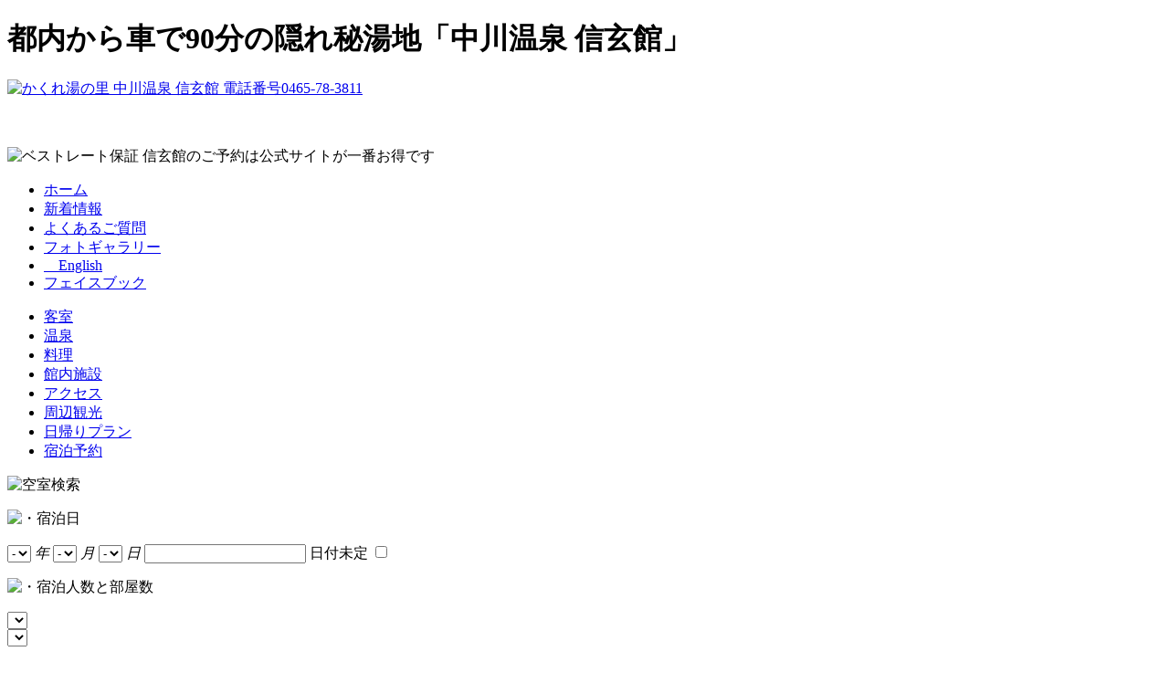

--- FILE ---
content_type: text/html; charset=UTF-8
request_url: https://www.shingenkan.co.jp/news/?p=4&c=0&Y=&M=
body_size: 48795
content:
<!DOCTYPE html PUBLIC "-//W3C//DTD XHTML 1.0 Transitional//EN" "http://www.w3.org/TR/xhtml1/DTD/xhtml1-transitional.dtd">
<html xmlns="http://www.w3.org/1999/xhtml" lang="ja" xml:lang="ja" dir="ltr">
<head>
<meta http-equiv="content-type" content="text/html; charset=utf-8" />
<meta http-equiv="X-Ua-Compatible" content="IE=edge" />
<title>新着情報 | かくれ湯の里 信玄館 | 中川温泉・元湯 戦国浪漫の宿【公式サイト】</title>
<meta name="keywords" content="神奈川,足柄,美人の湯,武田信玄,旅館,日帰り,温泉,中川温泉,飲泉" />
<meta name="description" content="武田信玄の隠し湯でお馴染みの中川温泉「信玄館」都内から車で90分とアクセス抜群！純和風の数寄屋造りと温泉情緒をお楽しみください。" />
<meta http-equiv="content-style-type" content="text/css" />
<meta http-equiv="content-script-type" content="text/javascript" />

<link rel="index" href="https://www.shingenkan.co.jp/" />
<link rel="shortcut icon" href="https://www.shingenkan.co.jp/favicon.ico" />
<link rel="apple-touch-icon" href="https://www.shingenkan.co.jp/apple-touch-icon.png" />

<!--  ▼OGP指定▼ -->
<meta property="og:title" content="かくれ湯の里 信玄館 | 中川温泉・元湯 戦国浪漫の宿【公式サイト】" />
<meta property="og:type" content="website" />
<meta property="og:description" content="" />
<meta property="og:url" content="" />
<meta property="og:image" content="https://www.shingenkan.co.jp/ogp.jpg" />
<meta property="og:site_name" content="かくれ湯の里 信玄館 | 中川温泉・元湯 戦国浪漫の宿【公式サイト】" />
<!--  ▲OGP指定▲ -->

<!-- *** stylesheet *** -->
<link href="https://www.shingenkan.co.jp/css/default.css" rel="stylesheet" type="text/css" media="all" />
<link href="https://www.shingenkan.co.jp/css/common.css" rel="stylesheet" type="text/css" media="all" />
<link href="https://www.shingenkan.co.jp/css/yprox_searchForm_theme.css" rel="stylesheet" type="text/css" media="all" />
<link href="https://www.shingenkan.co.jp/css/flatpickr.min.css" rel="stylesheet" type="text/css" media="all" /><!-- *** stylesheet 追加 *** -->
<link href="../css/news.css" rel="stylesheet" type="text/css" media="all" />

<!-- *** javascript *** -->
<script type="text/javascript" src="https://www.shingenkan.co.jp/js/jquery-1.7.2.min.js"></script>
<script type="text/javascript" src="https://www.shingenkan.co.jp/js/common.js"></script>
<script type="text/javascript" src="https://www.shingenkan.co.jp/js/jquery.scrollTo.js"></script>
<script type="text/javascript" src="https://www.shingenkan.co.jp/js/analytics_shi.js"></script>
<script type="text/javascript" src="https://www.shingenkan.co.jp/js/jquery.bxSlider.js"></script>
<script type="text/javascript" src="https://www.shingenkan.co.jp/js/yprox_searchForm.js" defer></script>
<script type="text/javascript" src="https://www.shingenkan.co.jp/js/dayjs.min.js"></script>
<script type="text/javascript" src="https://www.shingenkan.co.jp/js/flatpickr.js"></script>
<script type="text/javascript" src="https://www.shingenkan.co.jp/js/gnav_fixed.js"></script>
<!-- *** javascript 追加 *** -->
<script type="text/javascript" src="js/pulldown.js"></script>
<script type="text/javascript" src="../js/jquery.idTabs.min.js"></script>
<script type="text/javascript">
	$(function(){
	  $(".tb_menu a").each(function(){$(this).unbind('click');});

	  // Fade animation
	  $(".tb_menu").idTabs(function(id,list,set){
		$("a",set).removeClass("selected")
		.filter("[href='"+id+"']",set).addClass("selected");
		for(i in list)
		  $(list[i]).hide();
		$(id).fadeIn();
		return false;
	  });
	});
</script>
<!-- Google Tag Manager -->
<script>(function(w,d,s,l,i){w[l]=w[l]||[];w[l].push({'gtm.start':
new Date().getTime(),event:'gtm.js'});var f=d.getElementsByTagName(s)[0],
j=d.createElement(s),dl=l!='dataLayer'?'&l='+l:'';j.async=true;j.src=
'https://www.googletagmanager.com/gtm.js?id='+i+dl;f.parentNode.insertBefore(j,f);
})(window,document,'script','dataLayer','GTM-MCV6HQ7');</script>
<!-- End Google Tag Manager -->
</head>

<body id="news">
	<!-- Google Tag Manager (noscript) -->
<noscript><iframe src="https://www.googletagmanager.com/ns.html?id=GTM-MCV6HQ7"
height="0" width="0" style="display:none;visibility:hidden"></iframe></noscript>
<!-- End Google Tag Manager (noscript) -->
<div id="page">

<div id="header">
		<h1>都内から車で90分の隠れ秘湯地「中川温泉 信玄館」</h1>
	<div class="logo_wrap">
		<div class="btn_wrap">		
			<p class="logo"><a href="https://www.shingenkan.co.jp/"><img src="https://www.shingenkan.co.jp/images/header/logo.png" alt="かくれ湯の里 中川温泉 信玄館 電話番号0465-78-3811" /></a></p>
			<p class="btn_fb"><iframe src="//www.facebook.com/plugins/like.php?href=https%3A%2F%2Fwww.facebook.com%2Fshingenkan&amp;width=110&amp;layout=button_count&amp;action=like&amp;show_faces=false&amp;share=false&amp;height=21&amp;appId=421765507899934" scrolling="no" frameborder="0" style="border:none; overflow:hidden; width:110px; height:21px;" allowTransparency="true"></iframe></p>
			<p class="bn_best"><img src="https://www.shingenkan.co.jp/images/search/bn_bestrate_s.png" alt="ベストレート保証 信玄館のご予約は公式サイトが一番お得です" /></p>
		</div>

	</div>

</div><!-- /#header -->

<div id="container">
<div id="contents">

		<div id="gnav_wrap_fixed">
		<div id="snav_wrap">	
			<ul id="snav">
				<li class="snav_home li_ho"><a href="https://www.shingenkan.co.jp/">ホーム</a></li>
				<li class="snav_news li_ho"><a href="https://www.shingenkan.co.jp/news/">新着情報</a></li>
				<li class="snav_faq li_ho"><a href="https://www.shingenkan.co.jp/faq/">よくあるご質問</a></li>
				<li class="snav_gall li_ho"><a href="https://www.shingenkan.co.jp/gallery/">フォトギャラリー</a></li>
				<li class="snav_lang li_ho"><a href="https://www.shingenkan.co.jp/en/">　English</a></li>
				<li class="snav_fb over"><a href="https://www.facebook.com/shingenkan" target="_blank">フェイスブック</a></li>
			</ul>
		</div>
	<div id="gnav_wrap">
		<ul id="gnav">
			<li class="gnav_room"><a href="https://www.shingenkan.co.jp/rooms/">客室</a></li>
			<li class="gnav_spa"><a href="https://www.shingenkan.co.jp/hotspring/">温泉</a></li>
			<li class="gnav_dish"><a href="https://www.shingenkan.co.jp/dishes/">料理</a></li>
			<li class="gnav_fac"><a href="https://www.shingenkan.co.jp/facility/">館内施設</a></li>
			<li class="gnav_acc"><a href="https://www.shingenkan.co.jp/access/">アクセス</a></li>
			<li class="gnav_sig"><a href="https://www.shingenkan.co.jp/sightseeing/">周辺観光</a></li>
			<li class="gnav_day"><a href="https://www.shingenkan.co.jp/oneday/">日帰りプラン</a></li>
			<li class="gnav_res"><a href="https://www.489pro-x.com/ja/s/shingenkan/search/">宿泊予約</a></li>
		</ul>
	</div>
	</div>



	<div class="con_toptitlearea">
			<div class="con_serch_wrap">
		<p class="st_search"><img src="https://www.shingenkan.co.jp/images/search/st_search.gif" alt="空室検索" /></p>
		<div class="con_serch">
			<!-- form 開始 -->
			<form name="yprox-searchForm" data-calendar class="js-yprox-searchForm" action="https://www.489pro-x.com/ja/s/shingenkan/search/" method="get" role="search">
				<div class="inner">
					<p><img src="https://www.shingenkan.co.jp/images/search/txt_stayday.gif" alt="・宿泊日" /></p>

					<!-- チェックイン日 開始 -->
					<div class="js-yprox-searchForm__wrpLabel js-yprox-searchForm__wrpCheckInn">
						<span class="js-yprox-searchForm__boxCheckin-year">
							<select class="js-yprox-searchForm__checkin-year" tabindex="1">
								<option value="">-</option>
							</select>
							<em>年</em>
						</span>
						<span class="js-yprox-searchForm__boxCheckin-month">
							<select class="js-yprox-searchForm__checkin-month" tabindex="2">
								<option value="">-</option>
							</select>
							<em>月</em>
						</span>
						<span class="js-yprox-searchForm__boxCheckin-day">
							<select class="js-yprox-searchForm__checkin-day" tabindex="3">
								<option value="">-</option>
							</select>
							<em>日</em>
						</span>
						<input type="text" class="js-yprox-searchForm__checkInnOut" tabindex="4">
						<input type="hidden" id="js-yprox-searchForm__checkin" name="dt" class="js-yprox-searchForm__checkin">
						<span class="js-yprox-searchForm__boxNoDate">
							<label for="js-yprox-searchForm__noDate">日付未定</label>
							<input type="checkbox" id="js-yprox-searchForm__noDate" class="js-yprox-searchForm__noDate" tabindex="5">
						</span>
					</div>
					<!-- チェックイン日 終了 -->

					<p><img src="https://www.shingenkan.co.jp/images/search/txt_pr.gif" alt="・宿泊人数と部屋数" /></p>

					<div class="box_detail">
						<!-- 人数 開始 -->
						<div class="js-yprox-searchForm__wrpLabel js-yprox-searchForm__wrpAdults">
							<select name="num" id="js-yprox-searchForm__adults" class="js-yprox-searchForm__adults" tabindex="6"></select>
						</div>
						<!-- 人数 終了 -->

						<!-- 部屋数 開始 -->
						<div class="js-yprox-searchForm__wrpLabel js-yprox-searchForm__wrpRooms">
							<select name="r_num" id="js-yprox-searchForm__rooms" class="js-yprox-searchForm__rooms" tabindex="8"></select>
						</div>
						<!-- 部屋数 終了 -->
					</div>

					<!-- 検索ボタン 開始-->
					<div class="con_btn_wrap">
						<p><input type="image" src="https://www.shingenkan.co.jp/images/search/btn_search.gif" value="検索する" tabindex="9" accesskey="y"></p>
					</div>
					<!-- 検索ボタン 終了 -->
				</div>
			</form>
			<!-- form 終了 -->
			<div class="btnarea">
				<p class="btn_plan"><a href="https://www.489pro-x.com/ja/s/shingenkan/search/"><img src="https://www.shingenkan.co.jp/images/search/btn_plan.gif" alt="宿泊プラン一覧" class="over" /></a></p>
				<!-- <ul> -->
					<!-- <li class="img_l"><a href="https://www.489pro-x.com/ja/s/shingenkan/booking/login/"><img src="https://www.shingenkan.co.jp/images/search/btn_check.gif" alt="予約の確認・変更" class="over" /></a></li> -->
					<!-- <li class="img_r"><a href="https://www.489pro-x.com/ja/s/shingenkan/member/login/"><img src="https://www.shingenkan.co.jp/images/search/btn_cancel.gif" alt="予約のキャンセル" class="over" /></a></li> -->
				<!-- </ul> -->
				<p class="btn_check"><a href="https://www.489pro-x.com/ja/s/shingenkan/booking/login/"><img src="https://www.shingenkan.co.jp/images/search/btn_check.gif" alt="予約確認・変更・キャンセル" class="over" /></a></p>
				<p class="btn_cal"><a href="#calendar">営業カレンダーはこちら</a>
			</div>
		</div><!-- /.con_serch -->

	</div><!-- /.con_serch_wrap -->
		<div class="box_toptitlearea">
			<h2 class="title"><img src="./images/title.png" alt="新着情報" /></h2>
			<div class="con_topicpath">
				<ul><li>&nbsp;&nbsp;<a href="https://www.shingenkan.co.jp/">ホーム</a>&nbsp;</li><li>&rsaquo;&nbsp;新着情報&nbsp;&nbsp;</li></ul>
			</div><!-- /.con_topicpath -->
		</div><!-- /.box_topicpath -->
	</div><!-- /.con_toptitlearea -->

	<div id="newsarea">
		<div class="con_main">
			<ul class="tb_menu">
				<li class="all"><a href="#all" class="selected">ALL</a></li>
				<li class="inf"><a href="#inf">お知らせ</a></li>
				<li class="eve"><a href="#eve">イベント</a></li>
				<li class="sig"><a href="#sig">観光情報</a></li>
				<li class="oth"><a href="#oth">その他</a></li>
			</ul>
			<div id="all">
									<div class="box_news" id="51">
					<div class="st">
						<dl>
							<dt>2023.11.05.日</dt>
													<dd class="eve">イベント</dd>
												</dl>
						<h3 class="title">西丹沢もみじ祭り</h3>
					</div><!-- /.st -->
					<div class="detail">
												<p class="photo"><img src="../data/news/images/20181021tctudCvy.jpg" alt="西丹沢もみじ祭り" /></p>
												<p class="txt"><span style="font-size:14px"><span style="color:rgb(51, 51, 51)">千人鍋とも呼ばれるこの祭りは、毎年紅葉の見頃となる時期に中川バーベキューセンター前の広場で行われていました。</span><br />
<span style="color:rgb(51, 51, 51)">台風の影響やコロナ禍により開催することができなかった本イベントは</span><span style="color:rgb(255, 0, 0)">2023年11月18日</span><span style="color:rgb(51, 51, 51)">に5年ぶりに開催決定しました！</span><br />
<span style="color:rgb(255, 0, 0)">今年は会場を旧三保中グラウンド（山北鹿島学園）にて変更し開催</span><span style="color:rgb(51, 51, 51)">されます。</span><br />
<span style="color:rgb(51, 51, 51)">会場に設置される約100台の大鍋の中には、猪肉や旬の野菜がふんだんに入りボリューム満点です。</span><br />
<span style="color:rgb(51, 51, 51)">10人のお仲間で申し込まれますと会話も弾み、楽しい1日を過ごせます。</span></span><br />
<br />
<span style="font-size:16px"><span style="color:rgb(51, 51, 51)">★西丹沢もみじ祭り【千人鍋】★</span></span><br />
<span style="color:rgb(51, 51, 51); font-size:13px">日程 &nbsp; &nbsp; &nbsp; &nbsp; &nbsp; &nbsp; &nbsp; &nbsp; &nbsp; 2023年11月18日（土）11：00～14：00頃</span><br />
<span style="color:rgb(51, 51, 51); font-size:13px">場所 &nbsp; &nbsp; &nbsp; &nbsp; &nbsp; &nbsp; &nbsp; &nbsp; &nbsp; </span><span style="font-size:14px">旧三保中グラウンド（山北鹿島学園）</span><br />
<span style="color:rgb(51, 51, 51); font-size:13px">専用バス&nbsp; &nbsp; &nbsp; &nbsp; &nbsp; &nbsp; &nbsp; ※要予約</span><br />
<span style="color:rgb(51, 51, 51); font-size:13px">&nbsp; &nbsp; &nbsp; &nbsp; &nbsp; &nbsp; &nbsp; &nbsp; &nbsp; &nbsp; &nbsp; &nbsp; &nbsp; &nbsp; 小田急線新松田駅：10：00発</span><br />
<span style="color:rgb(51, 51, 51); font-size:13px">&nbsp; &nbsp; &nbsp; &nbsp; &nbsp; &nbsp; &nbsp; &nbsp; &nbsp; &nbsp; &nbsp; &nbsp; &nbsp; &nbsp; 御殿場線山北駅 ：10：10発</span><br />
<span style="color:rgb(51, 51, 51); font-size:13px">参加費&nbsp; &nbsp; &nbsp; &nbsp; &nbsp; &nbsp; &nbsp; &nbsp; &nbsp; お一人様3,800円（税込・前納制）</span><br />
<span style="color:rgb(51, 51, 51); font-size:13px">&nbsp; &nbsp; &nbsp; &nbsp; &nbsp; &nbsp; &nbsp; &nbsp; &nbsp; &nbsp; &nbsp; &nbsp; &nbsp; &nbsp; 新松田駅から専用バスをご利用の場合はお一人様 5,200円</span><br />
<span style="color:rgb(51, 51, 51); font-size:13px">&nbsp; &nbsp; &nbsp; &nbsp; &nbsp; &nbsp; &nbsp; &nbsp; &nbsp; &nbsp; &nbsp; &nbsp; &nbsp; &nbsp; 山北駅から専用バスをご利用の場合はお一人様 4,500円</span><br />
<span style="color:rgb(51, 51, 51); font-size:13px">申込先&nbsp; &nbsp; &nbsp; &nbsp; &nbsp; &nbsp; &nbsp; &nbsp; &nbsp; <a href="http://www.yamakita.net/">山北町観光協会</a></span><br />
<span style="color:rgb(51, 51, 51); font-size:13px">&nbsp; &nbsp; &nbsp; &nbsp; &nbsp; &nbsp; &nbsp; &nbsp; &nbsp; &nbsp; &nbsp; &nbsp; &nbsp; &nbsp; 電話 0465-75-2717</span><br />
<span style="color:rgb(51, 51, 51); font-size:13px">申込期間&nbsp; &nbsp; &nbsp; &nbsp; &nbsp; &nbsp; &nbsp; 9月13日～10月29日</span><br />
<span style="color:rgb(51, 51, 51); font-size:13px">&nbsp; &nbsp; &nbsp; &nbsp; &nbsp; &nbsp; &nbsp; &nbsp; &nbsp; &nbsp; &nbsp; &nbsp; &nbsp; &nbsp; ※定員になり次第締め切り</span><br />
<span style="color:rgb(51, 51, 51); font-size:13px">申込方法&nbsp; &nbsp; &nbsp; &nbsp; &nbsp; &nbsp; &nbsp; 電話・ＦＡＸまたは観光協会窓口まで直接お越しください。</span></p>
					</div>
					<!-- /.detail -->
				</div>
					<div class="box_news" id="136">
					<div class="st">
						<dl>
							<dt>2023.03.28.火</dt>
													<dd class="sig">観光情報</dd>
												</dl>
						<h3 class="title">夜桜もきれいです！</h3>
					</div><!-- /.st -->
					<div class="detail">
												<p class="photo"><img src="../data/news/images/20230329hbd0Y6m6.jpg" alt="夜桜もきれいです！" /></p>
												<p class="txt">大浴場展望露天風呂前の桜が満開です。<br />
ライトアップされた桜もきれいです。</p>
					</div>
					<!-- /.detail -->
				</div>
					<div class="box_news" id="135">
					<div class="st">
						<dl>
							<dt>2023.03.24.金</dt>
													<dd class="sig">観光情報</dd>
												</dl>
						<h3 class="title">大浴場前の桜（ソメイヨシノ）が見ごろになっています</h3>
					</div><!-- /.st -->
					<div class="detail">
												<p class="photo"><img src="../data/news/images/20230324kaMyaa49.jpg" alt="大浴場前の桜（ソメイヨシノ）が見ごろになっています" /></p>
												<p class="txt">大浴場展望露天風呂前の桜が見ごろになっています。<br />
ライトアップも始めました。</p>
					</div>
					<!-- /.detail -->
				</div>
					<div class="box_news" id="127">
					<div class="st">
						<dl>
							<dt>2022.11.10.木</dt>
													<dd class="sig">観光情報</dd>
												</dl>
						<h3 class="title">紅葉情報①-2（2022/11/10）</h3>
					</div><!-- /.st -->
					<div class="detail">
												<p class="photo"><img src="../data/news/images/20221110JSMpvxLC.jpg" alt="紅葉情報①-2（2022/11/10）" /></p>
												<p class="txt">本日11月10日撮影の丹沢湖焼津駐車場の紅葉です。<br />
今年は例年より紅葉が早いです。</p>
					</div>
					<!-- /.detail -->
				</div>
					<div class="box_news" id="126">
					<div class="st">
						<dl>
							<dt>2022.11.10.木</dt>
													<dd class="sig">観光情報</dd>
												</dl>
						<h3 class="title">紅葉情報①－1（2022/11/10）</h3>
					</div><!-- /.st -->
					<div class="detail">
												<p class="photo"><img src="../data/news/images/20221110NVXX5hPE.jpg" alt="紅葉情報①－1（2022/11/10）" /></p>
												<p class="txt">大浴場露天風呂のもみじが色づいてきました。<br />
ライトアップされた紅葉も素敵です。</p>
					</div>
					<!-- /.detail -->
				</div>
	                		<div class="pager">
			<ul>
						<li class="bef"><a href="?p=3&c=0&Y=&M=">&lt;&lt;前の5件へ</a></li>
						<li><a href="?p=1&c=0">最新記事へ</a></li>
						<li class="aft"><a href="?p=5&c=0&Y=&M=">次の5件へ &gt;&gt;</a></li>
					</ul>
		</div>

		<div class="pagelink">
						<p class="list"><span>16～20</span>件表示／<span>96</span>件中</p>
						<ul>
						<li class="bef"><a href="?p=3&c=0&Y=&M=">&lt;&lt;前へ</a></li>
							 					<li><a href="?p=1&c=0&Y=&M=">1</a></li>
                    			 					<li><a href="?p=2&c=0&Y=&M=">2</a></li>
                    			 					<li><a href="?p=3&c=0&Y=&M=">3</a></li>
                    								<li><span>4</span></li>
 			        			 					<li><a href="?p=5&c=0&Y=&M=">5</a></li>
                    			 					<li><a href="?p=6&c=0&Y=&M=">6</a></li>
                    			 					<li><a href="?p=7&c=0&Y=&M=">7</a></li>
                    			 					<li><a href="?p=8&c=0&Y=&M=">8</a></li>
                    			 					<li><a href="?p=9&c=0&Y=&M=">9</a></li>
                    			 					<li><a href="?p=10&c=0&Y=&M=">10</a></li>
                    						<li class="aft"><a href="?p=5&c=0&Y=&M=">次へ &gt;&gt;</a></li>
					</ul>
		</div><!-- /.pagelink -->
			</div><!-- #all -->
			<div id="inf">
									<div class="box_news" id="141">
					<div class="st">
						<dl>
							<dt>2025.12.06.土</dt>
													<dd class="inf">お知らせ</dd>
												</dl>
						<h3 class="title">露天岩風呂「千石の湯」の営業休止について</h3>
					</div><!-- /.st -->
					<div class="detail">
												<p class="txt">いつも当館をご利用いただきまして誠にありがとうございます。<br />
露天岩風呂「千石の湯」の老朽化に伴い2026年1月より当面の期間休止致します。<br />
<br />
<strong>​<span style="color:#FF0000">2026年1月6日(火)より休止</span></strong><br />
​<br />
大変ご迷惑をおかけし申し訳ございませんが、よろしくお願い致します。</p>
					</div>
					<!-- /.detail -->
				</div>
					<div class="box_news" id="158">
					<div class="st">
						<dl>
							<dt>2025.11.23.日</dt>
													<dd class="inf">お知らせ</dd>
												</dl>
						<h3 class="title">2025/11/30 丹沢湖マラソン大会交通規制のお知らせ</h3>
					</div><!-- /.st -->
					<div class="detail">
												<p class="photo"><img src="../data/news/images/20251123ycQeguz7.jpg" alt="2025/11/30 丹沢湖マラソン大会交通規制のお知らせ" /></p>
												<p class="txt"><span style="color:rgb(51, 51, 51); font-size:13px">いつも当館をご利用いただきまして誠にありがとうございます。</span><br />
2025年11月30日日曜日は第47回丹沢湖マラソン大会開催に伴い、丹沢湖周辺全体にわたり交通規制 が行われます。<br />
大会当日は選手が車道を走行しますので通行の際は、充分ご 注意の上、安全運転をお願いします。</p>
					</div>
					<!-- /.detail -->
				</div>
					<div class="box_news" id="155">
					<div class="st">
						<dl>
							<dt>2025.03.30.日</dt>
													<dd class="inf">お知らせ</dd>
												</dl>
						<h3 class="title">会員割引ルールの変更について</h3>
					</div><!-- /.st -->
					<div class="detail">
												<p class="txt">いつも当館をご利用いただきまして誠にありがとうございます。<br />
当館ホームページよりご予約いただいた場合の会員割引について、令和7年4月以降にご予約をいただいた分より次のように割引ルールが変更になります。<br />
<br />
旧：会員登録をされたのちログインをしてから予約をした場合に、大人のみ一人500円引きとなる。<br />
新：会員登録に関わらず当館ホームページからのご予約が、他の予約サイトで申し込みをする場合の料金よりも大人もお子様もお得になります。<br />
※表示される料金が割引後の金額になります。<br />
※お子様の施設利用料や寝具のみの料金は対象外です。<br />
※除外期間や対象外のプランもございます。<br />
※旅行会社が独自に行うキャンペーンやクーポン、ポイント利用等は比較対象外です。</p>
					</div>
					<!-- /.detail -->
				</div>
					<div class="box_news" id="129">
					<div class="st">
						<dl>
							<dt>2024.04.01.月</dt>
													<dd class="inf">お知らせ</dd>
												</dl>
						<h3 class="title">JR御殿場線谷峨駅からの送迎スケジュールについて（2024年4月現在）</h3>
					</div><!-- /.st -->
					<div class="detail">
												<p class="txt">JR御殿場線谷峨駅からの送迎スケジュールをご案内いたします。<br />
※ご宿泊日の2日前までにご予約ください（ご予約のない時間は運行されません）<br />
　お電話の受付は休館日を除き10：00～20：00まででございます。<br />
※ご出発日の谷峨駅までの送りは宿を平日 9:55（下り電車の利用がない場合は 10:10）、土曜・休日 10：10出発予定です。<br />
<br />
JR御殿場線谷峨駅着　　　　信玄館送迎車谷峨駅発運行予定<br />
上り電車　14：37　　　　　谷峨駅　14：42　&rarr;　丹沢湖　&rarr;　信玄館　14：59<br />
下り電車　14：20<br />
<br />
<span style="color:rgb(51, 51, 51); font-size:13px">上り電車　15：31　　　　　谷峨駅　15：36　&rarr;　丹沢湖　&rarr;　信玄館　15：53</span><br />
<span style="color:rgb(51, 51, 51); font-size:13px">下り電車　15：19<br />
<br />
上り電車　16：39　　　　　谷峨駅　16：44　&rarr;　丹沢湖　&rarr;　信玄館　17：01</span><br />
<span style="color:rgb(51, 51, 51); font-size:13px">下り電車　16：36<br />
<br />
上り電車　17：26　　　　　谷峨駅　17：43　&rarr;　丹沢湖　&rarr;　信玄館　18：00　</span><br />
<span style="color:rgb(51, 51, 51); font-size:13px">下り電車　17：38</span></p>
					</div>
					<!-- /.detail -->
				</div>
					<div class="box_news" id="59">
					<div class="st">
						<dl>
							<dt>2019.03.02.土</dt>
													<dd class="inf">お知らせ</dd>
												</dl>
						<h3 class="title">JR御殿場線がICカード対応になりました。</h3>
					</div><!-- /.st -->
					<div class="detail">
												<p class="photo"><img src="../data/news/images/20190309CwrQBGfe.jpg" alt="JR御殿場線がICカード対応になりました。" /></p>
												<p class="txt">お待たせいたしました。<br />
JR御殿場線が3月2日(土)よりICカード対応になりました。<br />
但し、国府津駅での東海道線&hArr;御殿場線の乗り換えには、改札がないためそれぞれのエリアを跨いでのご利用はできません。<br />
お手数ですが東海道線から乗り継いで谷峨駅までお越しになる場合は、JRにご乗車の際に切符をお買い求めください。<br />
宜しくお願いします。</p>
					</div>
					<!-- /.detail -->
				</div>
	                		<div class="pager">
			<ul>
						<li><a href="?p=1&c=1">最新記事へ</a></li>
						<li class="aft"><a href="?p=2&c=1&Y=&M=">次の5件へ &gt;&gt;</a></li>
					</ul>
		</div>

		<div class="pagelink">
						<p class="list"><span>1～5</span>件表示／<span>9</span>件中</p>
						<ul>
												<li><span>1</span></li>
 			        			 					<li><a href="?p=2&c=1&Y=&M=">2</a></li>
                    						<li class="aft"><a href="?p=2&c=1&Y=&M=">次へ &gt;&gt;</a></li>
					</ul>
		</div><!-- /.pagelink -->
			</div><!-- #inf -->
			<div id="eve">
									<div class="box_news" id="26">
					<div class="st">
						<dl>
							<dt>2025.02.24.月</dt>
													<dd class="eve">イベント</dd>
												</dl>
						<h3 class="title">「まつだ桜まつり」のご案内</h3>
					</div><!-- /.st -->
					<div class="detail">
												<p class="photo"><img src="../data/news/images/20250224KuzaMWaf.jpg" alt="「まつだ桜まつり」のご案内" /></p>
												<p class="txt">第26回まつだ桜まつりのご案内です。<br />
大井松田ICより10分ほどの距離にある、ハーブガーデンのある松田山の斜面に、約360本の早咲き桜が濃いピンク色の花を咲かせます。<br />
イベント期間は3月16日（日）までの予定です。<br />
2月24日現在6分咲きの情報です。<br />
今週末には見ごろを迎えそうです。<br />
開花情報やイベント詳細は次のHPをご参照ください。<br />
&nbsp;<a href="https://letsgo-matsuda.com/?page_id=6425">第26回 まつだ桜まつり開催中 | 松田観光ガイド</a><br />
＊写真は過去のイメージ画像です。<br />
&nbsp;</p>
					</div>
					<!-- /.detail -->
				</div>
					<div class="box_news" id="51">
					<div class="st">
						<dl>
							<dt>2023.11.05.日</dt>
													<dd class="eve">イベント</dd>
												</dl>
						<h3 class="title">西丹沢もみじ祭り</h3>
					</div><!-- /.st -->
					<div class="detail">
												<p class="photo"><img src="../data/news/images/20181021tctudCvy.jpg" alt="西丹沢もみじ祭り" /></p>
												<p class="txt"><span style="font-size:14px"><span style="color:rgb(51, 51, 51)">千人鍋とも呼ばれるこの祭りは、毎年紅葉の見頃となる時期に中川バーベキューセンター前の広場で行われていました。</span><br />
<span style="color:rgb(51, 51, 51)">台風の影響やコロナ禍により開催することができなかった本イベントは</span><span style="color:rgb(255, 0, 0)">2023年11月18日</span><span style="color:rgb(51, 51, 51)">に5年ぶりに開催決定しました！</span><br />
<span style="color:rgb(255, 0, 0)">今年は会場を旧三保中グラウンド（山北鹿島学園）にて変更し開催</span><span style="color:rgb(51, 51, 51)">されます。</span><br />
<span style="color:rgb(51, 51, 51)">会場に設置される約100台の大鍋の中には、猪肉や旬の野菜がふんだんに入りボリューム満点です。</span><br />
<span style="color:rgb(51, 51, 51)">10人のお仲間で申し込まれますと会話も弾み、楽しい1日を過ごせます。</span></span><br />
<br />
<span style="font-size:16px"><span style="color:rgb(51, 51, 51)">★西丹沢もみじ祭り【千人鍋】★</span></span><br />
<span style="color:rgb(51, 51, 51); font-size:13px">日程 &nbsp; &nbsp; &nbsp; &nbsp; &nbsp; &nbsp; &nbsp; &nbsp; &nbsp; 2023年11月18日（土）11：00～14：00頃</span><br />
<span style="color:rgb(51, 51, 51); font-size:13px">場所 &nbsp; &nbsp; &nbsp; &nbsp; &nbsp; &nbsp; &nbsp; &nbsp; &nbsp; </span><span style="font-size:14px">旧三保中グラウンド（山北鹿島学園）</span><br />
<span style="color:rgb(51, 51, 51); font-size:13px">専用バス&nbsp; &nbsp; &nbsp; &nbsp; &nbsp; &nbsp; &nbsp; ※要予約</span><br />
<span style="color:rgb(51, 51, 51); font-size:13px">&nbsp; &nbsp; &nbsp; &nbsp; &nbsp; &nbsp; &nbsp; &nbsp; &nbsp; &nbsp; &nbsp; &nbsp; &nbsp; &nbsp; 小田急線新松田駅：10：00発</span><br />
<span style="color:rgb(51, 51, 51); font-size:13px">&nbsp; &nbsp; &nbsp; &nbsp; &nbsp; &nbsp; &nbsp; &nbsp; &nbsp; &nbsp; &nbsp; &nbsp; &nbsp; &nbsp; 御殿場線山北駅 ：10：10発</span><br />
<span style="color:rgb(51, 51, 51); font-size:13px">参加費&nbsp; &nbsp; &nbsp; &nbsp; &nbsp; &nbsp; &nbsp; &nbsp; &nbsp; お一人様3,800円（税込・前納制）</span><br />
<span style="color:rgb(51, 51, 51); font-size:13px">&nbsp; &nbsp; &nbsp; &nbsp; &nbsp; &nbsp; &nbsp; &nbsp; &nbsp; &nbsp; &nbsp; &nbsp; &nbsp; &nbsp; 新松田駅から専用バスをご利用の場合はお一人様 5,200円</span><br />
<span style="color:rgb(51, 51, 51); font-size:13px">&nbsp; &nbsp; &nbsp; &nbsp; &nbsp; &nbsp; &nbsp; &nbsp; &nbsp; &nbsp; &nbsp; &nbsp; &nbsp; &nbsp; 山北駅から専用バスをご利用の場合はお一人様 4,500円</span><br />
<span style="color:rgb(51, 51, 51); font-size:13px">申込先&nbsp; &nbsp; &nbsp; &nbsp; &nbsp; &nbsp; &nbsp; &nbsp; &nbsp; <a href="http://www.yamakita.net/">山北町観光協会</a></span><br />
<span style="color:rgb(51, 51, 51); font-size:13px">&nbsp; &nbsp; &nbsp; &nbsp; &nbsp; &nbsp; &nbsp; &nbsp; &nbsp; &nbsp; &nbsp; &nbsp; &nbsp; &nbsp; 電話 0465-75-2717</span><br />
<span style="color:rgb(51, 51, 51); font-size:13px">申込期間&nbsp; &nbsp; &nbsp; &nbsp; &nbsp; &nbsp; &nbsp; 9月13日～10月29日</span><br />
<span style="color:rgb(51, 51, 51); font-size:13px">&nbsp; &nbsp; &nbsp; &nbsp; &nbsp; &nbsp; &nbsp; &nbsp; &nbsp; &nbsp; &nbsp; &nbsp; &nbsp; &nbsp; ※定員になり次第締め切り</span><br />
<span style="color:rgb(51, 51, 51); font-size:13px">申込方法&nbsp; &nbsp; &nbsp; &nbsp; &nbsp; &nbsp; &nbsp; 電話・ＦＡＸまたは観光協会窓口まで直接お越しください。</span></p>
					</div>
					<!-- /.detail -->
				</div>
					<div class="box_news" id="27">
					<div class="st">
						<dl>
							<dt>2015.03.01.日</dt>
													<dd class="eve">イベント</dd>
												</dl>
						<h3 class="title">「第42回やまきた桜まつり」のご案内</h3>
					</div><!-- /.st -->
					<div class="detail">
												<p class="photo"><img src="../data/news/images/20150322D7uvtLu5.jpg" alt="「第42回やまきた桜まつり」のご案内" /></p>
												<p class="txt">第42回やまきた桜まつりのご案内です。<br />
JR御殿場線山北駅沿線のソメイヨシノ約130本の桜のトンネルは見事です。<br />
期間中は夜のライトアップもされ、幻想的な空間をお楽しみいただけます。<br />
<br />
ライトアップ予定期間：3月26日(木)～4月7日(火)<br />
模擬店出店予定期間：3月26日(木)～4月7日(火)<br />
場所：山北鉄道公園<br />
イベント日：4月4日(土)<br />
ソーラン山北よさこいフェスティバル：3月29日(日)<br />
<br />
開花情報やイベント詳細、最新情報は次のHPをご参照ください。<br />
<a href="http://www.town.yamakita.kanagawa.jp/contents_detail.php?co=cat&amp;frmId=509&amp;frmCd=4-6-0-0-0">http://www.town.yamakita.kanagawa.jp/contents_detail.php?co=cat&amp;frmId=509&amp;frmCd=4-6-0-0-0</a><br />
＊写真は過去のイメージ画像です。</p>
					</div>
					<!-- /.detail -->
				</div>
	                		<div class="pager">
			<ul>
						<li><a href="?p=1&c=2">最新記事へ</a></li>
					</ul>
		</div>

		<div class="pagelink">
						<p class="list"><span>1～3</span>件表示／<span>3</span>件中</p>
						<ul>
												<li><span>1</span></li>
 			        					</ul>
		</div><!-- /.pagelink -->
			</div><!-- #eve -->
			<div id="sig">
									<div class="box_news" id="157">
					<div class="st">
						<dl>
							<dt>2025.11.09.日</dt>
													<dd class="sig">観光情報</dd>
												</dl>
						<h3 class="title">紅葉情報①（2025/11/9）</h3>
					</div><!-- /.st -->
					<div class="detail">
												<p class="photo"><img src="../data/news/images/20251109JRaSDLLY.jpg" alt="紅葉情報①（2025/11/9）" /></p>
												<p class="txt">2025年11月9日撮影の信玄館プールからの紅葉の画像です。<br />
例年より早めに紅葉しています。<br />
紅葉情報は信玄館インスタグラムにて発信していますので是非ご覧ください。<br />
酷暑で枝先の葉が落ちてしまったもみじが多かった昨年に比べ、今年のもみじは頑張っています。</p>
					</div>
					<!-- /.detail -->
				</div>
					<div class="box_news" id="154">
					<div class="st">
						<dl>
							<dt>2025.03.27.木</dt>
													<dd class="sig">観光情報</dd>
												</dl>
						<h3 class="title">大浴場前の桜（ソメイヨシノ）が咲き始めました</h3>
					</div><!-- /.st -->
					<div class="detail">
												<p class="photo"><img src="../data/news/images/20250327Z1E0KRez.jpg" alt="大浴場前の桜（ソメイヨシノ）が咲き始めました" /></p>
												<p class="txt">本日3月27日、大浴場展望露天風呂前の桜が咲き始めました。<br />
5輪の開花を確認しました。<br />
夜間のライトアップも始めます。<br />
皆様のご来館お待ち申し上げます。<br />
&nbsp;</p>
					</div>
					<!-- /.detail -->
				</div>
					<div class="box_news" id="152">
					<div class="st">
						<dl>
							<dt>2024.11.24.日</dt>
													<dd class="sig">観光情報</dd>
												</dl>
						<h3 class="title">紅葉情報④（2024/11/24）</h3>
					</div><!-- /.st -->
					<div class="detail">
												<p class="photo"><img src="../data/news/images/202411252ma4TMuh.jpg" alt="紅葉情報④（2024/11/24）" /></p>
												<p class="txt">2024年11月24日丹沢湖マラソン開催日撮影の丹沢湖・焼津です。<br />
紅葉真っ盛りです。</p>
					</div>
					<!-- /.detail -->
				</div>
					<div class="box_news" id="151">
					<div class="st">
						<dl>
							<dt>2024.11.17.日</dt>
													<dd class="sig">観光情報</dd>
												</dl>
						<h3 class="title">紅葉情報③（2024/11/17）</h3>
					</div><!-- /.st -->
					<div class="detail">
												<p class="photo"><img src="../data/news/images/20241117DBCanu0t.jpg" alt="紅葉情報③（2024/11/17）" /></p>
												<p class="txt">本日2024年11月17日撮影の丹沢湖・千代の沢園地です。<br />
紅葉が見頃です。</p>
					</div>
					<!-- /.detail -->
				</div>
					<div class="box_news" id="150">
					<div class="st">
						<dl>
							<dt>2024.11.14.木</dt>
													<dd class="sig">観光情報</dd>
												</dl>
						<h3 class="title">紅葉情報②（2024/11/14）</h3>
					</div><!-- /.st -->
					<div class="detail">
												<p class="photo"><img src="../data/news/images/202411149eD760HT.jpg" alt="紅葉情報②（2024/11/14）" /></p>
												<p class="txt">例年よりだいぶ遅れていた紅葉ですが、ここ数日でやっと色づいてきました。<br />
写真は2024年11月14日撮影の焼津ボート乗り場です。<br />
丹沢湖周辺では千代の沢園地も紅葉が早めです。</p>
					</div>
					<!-- /.detail -->
				</div>
	                		<div class="pager">
			<ul>
						<li><a href="?p=1&c=3">最新記事へ</a></li>
						<li class="aft"><a href="?p=2&c=3&Y=&M=">次の5件へ &gt;&gt;</a></li>
					</ul>
		</div>

		<div class="pagelink">
						<p class="list"><span>1～5</span>件表示／<span>84</span>件中</p>
						<ul>
												<li><span>1</span></li>
 			        			 					<li><a href="?p=2&c=3&Y=&M=">2</a></li>
                    			 					<li><a href="?p=3&c=3&Y=&M=">3</a></li>
                    			 					<li><a href="?p=4&c=3&Y=&M=">4</a></li>
                    			 					<li><a href="?p=5&c=3&Y=&M=">5</a></li>
                    			 					<li><a href="?p=6&c=3&Y=&M=">6</a></li>
                    			 					<li><a href="?p=7&c=3&Y=&M=">7</a></li>
                    			 					<li><a href="?p=8&c=3&Y=&M=">8</a></li>
                    			 					<li><a href="?p=9&c=3&Y=&M=">9</a></li>
                    			 					<li><a href="?p=10&c=3&Y=&M=">10</a></li>
                    						<li class="aft"><a href="?p=2&c=3&Y=&M=">次へ &gt;&gt;</a></li>
					</ul>
		</div><!-- /.pagelink -->
			</div><!-- #sig -->
			<div id="oth">
				                		<div class="pager">
			<ul>
						<li><a href="?p=1&c=4">最新記事へ</a></li>
					</ul>
		</div>

		<div class="pagelink">
						<p class="list"><span></span>件表示／<span></span>件中</p>			
						<ul>
									</ul>
		</div><!-- /.pagelink -->
			</div><!-- #oth -->
		</div>
		<!-- /.con_main -->
		<div class="con_side">
			<div class="box_category">
				<h4><img src="images/st_category.png" alt="カテゴリー" /></h4>
                <ul>
                						<li>すべて（96）</li>
								<li><a href="index.php?p=1&c=1">お知らせ（9）</a></li>
								<li><a href="index.php?p=1&c=2">イベント（3）</a></li>
								<li><a href="index.php?p=1&c=3">観光情報（84）</a></li>
								<li><a href="index.php?p=1&c=4">その他（0）</a></li>
			                </ul>
			</div>
			<!-- /.box_category -->
			<div class="box_history">
				<h4><img src="images/st_history.png" alt="過去の記事" /></h4>
                	<ul class="innernavi">
		<li class="year"><a class="st"><span>2025年一覧</span></a>
			<ul class="detail">
											<li><a href="index.php?p=1&Y=2025&M=12">2025年12月(1)</a></li>
															<li><a href="index.php?p=1&Y=2025&M=11">2025年11月(2)</a></li>
															<li><a href="index.php?p=1&Y=2025&M=3">2025年3月(2)</a></li>
															<li><a href="index.php?p=1&Y=2025&M=2">2025年2月(1)</a></li>
											</ul>
		</li>
	</ul>
	<ul class="innernavi">
		<li class="year"><a class="st"><span>2024年一覧</span></a>
			<ul class="detail">
									<li><a href="index.php?p=1&Y=2024&M=11">2024年11月(4)</a></li>
															<li><a href="index.php?p=1&Y=2024&M=5">2024年5月(1)</a></li>
															<li><a href="index.php?p=1&Y=2024&M=4">2024年4月(3)</a></li>
															<li><a href="index.php?p=1&Y=2024&M=3">2024年3月(1)</a></li>
											</ul>
		</li>
	</ul>
	<ul class="innernavi">
		<li class="year"><a class="st"><span>2023年一覧</span></a>
			<ul class="detail">
									<li><a href="index.php?p=1&Y=2023&M=11">2023年11月(1)</a></li>
															<li><a href="index.php?p=1&Y=2023&M=3">2023年3月(2)</a></li>
											</ul>
		</li>
	</ul>
	<ul class="innernavi">
		<li class="year"><a class="st"><span>2022年一覧</span></a>
			<ul class="detail">
									<li><a href="index.php?p=1&Y=2022&M=11">2022年11月(2)</a></li>
															<li><a href="index.php?p=1&Y=2022&M=4">2022年4月(1)</a></li>
															<li><a href="index.php?p=1&Y=2022&M=3">2022年3月(1)</a></li>
											</ul>
		</li>
	</ul>
	<ul class="innernavi">
		<li class="year"><a class="st"><span>2021年一覧</span></a>
			<ul class="detail">
									<li><a href="index.php?p=1&Y=2021&M=11">2021年11月(4)</a></li>
															<li><a href="index.php?p=1&Y=2021&M=3">2021年3月(2)</a></li>
											</ul>
		</li>
	</ul>
	<ul class="innernavi">
		<li class="year"><a class="st"><span>2020年一覧</span></a>
			<ul class="detail">
									<li><a href="index.php?p=1&Y=2020&M=3">2020年3月(2)</a></li>
											</ul>
		</li>
	</ul>
	<ul class="innernavi">
		<li class="year"><a class="st"><span>2019年一覧</span></a>
			<ul class="detail">
									<li><a href="index.php?p=1&Y=2019&M=12">2019年12月(1)</a></li>
															<li><a href="index.php?p=1&Y=2019&M=11">2019年11月(7)</a></li>
															<li><a href="index.php?p=1&Y=2019&M=6">2019年6月(1)</a></li>
															<li><a href="index.php?p=1&Y=2019&M=4">2019年4月(3)</a></li>
															<li><a href="index.php?p=1&Y=2019&M=3">2019年3月(6)</a></li>
											</ul>
		</li>
	</ul>
	<ul class="innernavi">
		<li class="year"><a class="st"><span>2018年一覧</span></a>
			<ul class="detail">
									<li><a href="index.php?p=1&Y=2018&M=12">2018年12月(1)</a></li>
															<li><a href="index.php?p=1&Y=2018&M=11">2018年11月(9)</a></li>
															<li><a href="index.php?p=1&Y=2018&M=6">2018年6月(2)</a></li>
															<li><a href="index.php?p=1&Y=2018&M=5">2018年5月(2)</a></li>
															<li><a href="index.php?p=1&Y=2018&M=4">2018年4月(1)</a></li>
											</ul>
		</li>
	</ul>
	<ul class="innernavi">
		<li class="year"><a class="st"><span>2017年一覧</span></a>
			<ul class="detail">
									<li><a href="index.php?p=1&Y=2017&M=11">2017年11月(1)</a></li>
															<li><a href="index.php?p=1&Y=2017&M=4">2017年4月(1)</a></li>
											</ul>
		</li>
	</ul>
	<ul class="innernavi">
		<li class="year"><a class="st"><span>2015年一覧</span></a>
			<ul class="detail">
									<li><a href="index.php?p=1&Y=2015&M=12">2015年12月(1)</a></li>
															<li><a href="index.php?p=1&Y=2015&M=11">2015年11月(3)</a></li>
															<li><a href="index.php?p=1&Y=2015&M=6">2015年6月(3)</a></li>
															<li><a href="index.php?p=1&Y=2015&M=4">2015年4月(1)</a></li>
															<li><a href="index.php?p=1&Y=2015&M=3">2015年3月(1)</a></li>
											</ul>
		</li>
	</ul>
	<ul class="innernavi">
		<li class="year"><a class="st"><span>2014年一覧</span></a>
			<ul class="detail">
									<li><a href="index.php?p=1&Y=2014&M=12">2014年12月(1)</a></li>
															<li><a href="index.php?p=1&Y=2014&M=11">2014年11月(20)</a></li>
															<li><a href="index.php?p=1&Y=2014&M=8">2014年8月(1)</a></li>
									</ul>
		</li>
	</ul>
			</div>
			<!-- /.box_history -->
		</div>
		<!-- /.con_side -->

	</div>

</div><!-- /#contents -->



<div id="footer">
	<p class="btn_ptop"><a href="#page" class="scroll-to"><img src="https://www.shingenkan.co.jp/images/footer/pagetop.gif" alt="ページトップへ" class="over" /></a></p>
	<div class="con_footer">
		<div class="box_footer">
			<ul class="con_contact">
				<li class="img_l"><img src="https://www.shingenkan.co.jp/images/footer/txt_tel.gif" alt="お電話でのご予約はこちらから 0465-78-3811 受付時間/9時～21時" /></li>
				<li class="img_r"><a href="https://www.489pro-x.com/ja/s/shingenkan/search/"><img src="https://www.shingenkan.co.jp/images/footer/btn_res.gif" alt="プラン一覧、宿泊日からの空室検索 WEBからのご予約はこちら" class="over" /></a></li>
			</ul>
			<p class="logo_f"><a href="https://www.shingenkan.co.jp/"><img src="https://www.shingenkan.co.jp/images/footer/logo.gif" alt="かくれ湯の里 中川温泉 信玄館" class="over" /></a></p>
			<div class="con_address">
				<div class="box_address">
					<p class="photo"><img src="https://www.shingenkan.co.jp/images/footer/img_hotel.jpg" alt="かくれ湯の里 中川温泉 信玄館" /></p>
					<div class="txtarea">
						<p class="txt_hotel">かくれ湯の里 中川温泉 信玄館</p>
						<address>〒258-0201<br />神奈川県足柄上郡山北町中川577-6<br />TEL:0465-78-3811<br />FAX:0465-78-3630</address>
					</div>
					<ul class="btnarea">
						<li><a href="https://www.shingenkan.co.jp/access/"><img src="https://www.shingenkan.co.jp/images/footer/btn_acc.gif" alt="アクセス" class="over" /></a></li>
						<li><a href="https://www.shingenkan.co.jp/contact/"><img src="https://www.shingenkan.co.jp/images/footer/btn_mail.gif" alt="お問い合わせ" class="over" /></a></li>
						<li><a href="https://www.facebook.com/shingenkan" target="_blank"><img src="https://www.shingenkan.co.jp/images/footer/btn_fb.gif" alt="Facebook" class="over" /></a></li>
					</ul>
				</div>
				<div class="con_cale">
					<div class="box_cale" id="calendar">
					</div>
					<p class="notes">※臨時に営業時間等を変更する場合がございますので、「お知らせ」も合わせてご確認ください。</p>
				</div>
			</div>
			<ul class="fnav">
				<li><a href="https://www.shingenkan.co.jp/rooms/">&gt;&nbsp;客室</a></li>
				<li><a href="https://www.shingenkan.co.jp/hotspring/">&gt;&nbsp;温泉</a></li>
				<li><a href="https://www.shingenkan.co.jp/dishes/">&gt;&nbsp;料理</a></li>
				<li><a href="https://www.shingenkan.co.jp/facility/">&gt;&nbsp;館内施設</a></li>
				<li><a href="https://www.shingenkan.co.jp/access/">&gt;&nbsp;アクセス</a></li>
				<li><a href="https://www.shingenkan.co.jp/sightseeing/">&gt;&nbsp;周辺観光</a></li>
				<li><a href="https://www.shingenkan.co.jp/news/">&gt;&nbsp;新着情報</a></li>
				<li><a href="https://www.shingenkan.co.jp/gallery/">&gt;&nbsp;フォトギャラリー</a></li>
				<li><a href="https://www.shingenkan.co.jp/oneday/">&gt;&nbsp;日帰り</a></li>
				<li><a href="https://www.489pro-x.com/ja/s/shingenkan/search/">&gt;&nbsp;宿泊予約</a></li>
				<li><a href="https://www.shingenkan.co.jp/contact/">&gt;&nbsp;お問合せ</a></li>
				<li><a href="https://www.shingenkan.co.jp/faq/">&gt;&nbsp;よくあるご質問</a></li>
			</ul>
			<div class="slider_footer">
				<ul id="slider_footer">
					<li class="bn_nifty"><a href="https://onsen.nifty.com/tanzawa-onsen/onsen001587/coupon/" target="_blank"><img src="https://www.shingenkan.co.jp/images/footer/bn_nifty.png" alt="＠nifty温泉"/></a></li>
					<li><a href="http://www.oimatsudajouba.com/" target="_blank"><img src="https://www.shingenkan.co.jp/images/footer/bn_oimatsuda.png" alt="OIMATSUDA IDING CLUB" /></a></li>
					<li><a href="http://www.town.yamakita.kanagawa.jp/" target="_blank"><img src="https://www.shingenkan.co.jp/images/footer/bn_yamakita.png" alt="神奈川県山北町" /></a></li>
					<li><a href="http://town.matsuda.kanagawa.jp/" target="_blank"><img src="https://www.shingenkan.co.jp/images/footer/bn_matsuda.png" alt="神奈川県松田町" /></a></li>
					<li><a href="http://www.naitouen.com/" target="_blank"><img src="https://www.shingenkan.co.jp/images/footer/bn_naito.png" alt="内藤園" /></a></li>
					<li><a href="http://www.premiumoutlets.co.jp/gotemba/" target="_blank"><img src="https://www.shingenkan.co.jp/images/footer/bn_outlet.png" alt="PREMIUM OUTLETS" /></a></li>
				</ul>
			</div>
			<p id="copyright">
				Copyright(c) SHINGENKAN <script type="text/javascript">
				<!--
				document.write(new Date().getFullYear());
				-->
				</script> All Rights Reserved.
			</p>
		</div><!-- /.box_footer -->
	</div><!-- /.con_footer -->
</div><!-- /#footer -->
<script type="text/javascript">
    $(function() {
        loadCalendar('');
    });

    function loadCalendar(date)
    {
        $.ajax({
            url: 'https://www.shingenkan.co.jp/calendar.php?d=' + date,
            success: function(html) {
                $('#calendar').html(html);
            }
        });
    }
</script></div><!-- /#container -->

</div><!-- /#page -->
<!-- JS 追加 -->

</body>
</html>

--- FILE ---
content_type: application/javascript
request_url: https://www.shingenkan.co.jp/news/js/pulldown.js
body_size: 583
content:
$(document).ready(function() {
	var oDt = $(".innernavi a.st");
	var oDd = $(".innernavi ul.detail");
	oDt.addClass('close');
	oDt.hover(function(){
		$(this).css("cursor","pointer");
	},function(){
		$(this).css("cursor","default");
	});
	oDd.css("display","none");
	oDt.click(function(){
		$(this).next().slideToggle("normal");
		$(this).next().css("display","block");
		if( $(this).hasClass('open') )
		{
			$(this).removeClass('open');
			$(this).addClass('close');
		}
		else
		{
			$(this).removeClass('close');
			$(this).addClass('open');
		}
	});
});